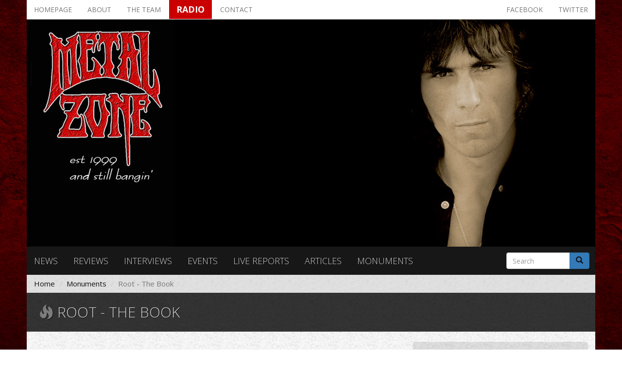

--- FILE ---
content_type: text/html; charset=utf-8
request_url: https://www.metalzone.gr/monuments/root-book
body_size: 11573
content:
<!DOCTYPE html>
<html lang="en" dir="ltr" prefix="og: http://ogp.me/ns# content: http://purl.org/rss/1.0/modules/content/ dc: http://purl.org/dc/terms/ foaf: http://xmlns.com/foaf/0.1/ rdfs: http://www.w3.org/2000/01/rdf-schema# sioc: http://rdfs.org/sioc/ns# sioct: http://rdfs.org/sioc/types# skos: http://www.w3.org/2004/02/skos/core# xsd: http://www.w3.org/2001/XMLSchema#">
<head>
  <link rel="profile" href="http://www.w3.org/1999/xhtml/vocab" />
  <meta name="viewport" content="width=device-width, initial-scale=1.0">
  <meta http-equiv="Content-Type" content="text/html; charset=utf-8" />
<meta name="description" content="Όταν μιλάμε για 65-70άρηδες, ενεργούς στη metal σκηνή, το μυαλό μας πάει σε συγκροτήματα όπως οι Black Sabbath ,Judas Priest, Saxon, ίσως και κάποιες μπάντες του N.WO.B.H.M. που έχουν επιβιώσει. Αν όμως αναρωτηθούμε για αντίστοιχούς που υπηρετούν το ακραίο metal, δύσκολα θα σκεφτούμε κάποιον. Και όμως υπάρχει και είναι από την Τσεχία. Είναι 67 ετών, λέγεται Big Boss (Jiri" />
<meta name="generator" content="Drupal 7 (https://www.drupal.org)" />
<link rel="canonical" href="https://www.metalzone.gr/monuments/root-book" />
<link rel="shortlink" href="https://www.metalzone.gr/node/8763" />
<meta property="og:site_name" content="Metalzone" />
<meta property="og:type" content="article" />
<meta property="og:url" content="https://www.metalzone.gr/monuments/root-book" />
<meta property="og:title" content="Root-The Book" />
<meta property="og:description" content="Όταν μιλάμε για 65-70άρηδες, ενεργούς στη metal σκηνή, το μυαλό μας πάει σε συγκροτήματα όπως οι Black Sabbath ,Judas Priest, Saxon, ίσως και κάποιες μπάντες του N.WO.B.H.M. που έχουν επιβιώσει. Αν όμως αναρωτηθούμε για αντίστοιχούς που υπηρετούν το ακραίο metal, δύσκολα θα σκεφτούμε κάποιον. Και όμως υπάρχει και είναι από την Τσεχία. Είναι 67 ετών, λέγεται Big Boss (Jiri Valter), έχει ιδρύσει την εκκλησία του Σατανά στην Τσεχία και έχει μια εξαιρετική μπάντα τους Root. Αν και στιχουργικά μιλάμε για Black Metal μπάντα, ηχητικά θύμιζαν πιο heavy καταστάσεις και μάλιστα με καθαρά φωνητικά." />
<meta property="og:updated_time" content="2019-05-27T21:05:19+03:00" />
<meta property="og:image" content="https://www.youtube.com/watch?v=6is_4qFhR0Y" />
<meta property="og:image" content="https://www.metalzone.gr/sites/default/files/social_media/3083.jpg" />
<meta property="article:published_time" content="2019-05-27T21:05:19+03:00" />
<meta property="article:modified_time" content="2019-05-27T21:05:19+03:00" />
  <title>Root-The Book | Metalzone</title>
  <style>
@import url("https://www.metalzone.gr/modules/system/system.base.css?r32u6c");
</style>
<style>
@import url("https://www.metalzone.gr/sites/all/modules/date/date_api/date.css?r32u6c");
@import url("https://www.metalzone.gr/sites/all/modules/date/date_popup/themes/datepicker.1.7.css?r32u6c");
@import url("https://www.metalzone.gr/modules/field/theme/field.css?r32u6c");
@import url("https://www.metalzone.gr/modules/node/node.css?r32u6c");
@import url("https://www.metalzone.gr/sites/all/modules/simpleads/simpleads.css?r32u6c");
@import url("https://www.metalzone.gr/sites/all/modules/views/css/views.css?r32u6c");
@import url("https://www.metalzone.gr/sites/all/modules/ckeditor/css/ckeditor.css?r32u6c");
</style>
<style>
@import url("https://www.metalzone.gr/sites/all/modules/ctools/css/ctools.css?r32u6c");
@import url("https://www.metalzone.gr/sites/all/modules/lightbox2/css/lightbox.css?r32u6c");
@import url("https://www.metalzone.gr/sites/all/modules/panels/css/panels.css?r32u6c");
@import url("https://www.metalzone.gr/sites/all/modules/panels_bootstrap_layout_builder/plugins/layouts/bootstrap/bootstrap.css?r32u6c");
@import url("https://www.metalzone.gr/sites/all/modules/panels/plugins/layouts/threecol_33_34_33/threecol_33_34_33.css?r32u6c");
</style>
<link type="text/css" rel="stylesheet" href="https://fonts.googleapis.com/css?family=Open+Sans:300,300i,400,400i,600,600i,700,700i,800,800i&amp;amp;subset=greek,greek-ext,latin-ext" media="all" />
<link type="text/css" rel="stylesheet" href="https://cdn.jsdelivr.net/npm/bootstrap@3.3.5/dist/css/bootstrap.css" media="all" />
<link type="text/css" rel="stylesheet" href="https://cdn.jsdelivr.net/npm/@unicorn-fail/drupal-bootstrap-styles@0.0.2/dist/3.3.1/7.x-3.x/drupal-bootstrap.css" media="all" />
<style>
@import url("https://www.metalzone.gr/sites/all/themes/metalzone/css/style.css?r32u6c");
</style>
<style>
@import url("https://www.metalzone.gr/sites/all/themes/metalzone/font-awesome/css/font-awesome.min.css?r32u6c");
</style>
  <!-- HTML5 element support for IE6-8 -->
  <!--[if lt IE 9]>
    <script src="https://cdn.jsdelivr.net/html5shiv/3.7.3/html5shiv-printshiv.min.js"></script>
  <![endif]-->
  <script src="https://www.metalzone.gr/sites/all/modules/jquery_update/replace/jquery/1.9/jquery.js?v=1.9.1"></script>
<script src="https://www.metalzone.gr/misc/jquery-extend-3.4.0.js?v=1.9.1"></script>
<script src="https://www.metalzone.gr/misc/jquery-html-prefilter-3.5.0-backport.js?v=1.9.1"></script>
<script src="https://www.metalzone.gr/misc/jquery.once.js?v=1.2"></script>
<script src="https://www.metalzone.gr/misc/drupal.js?r32u6c"></script>
<script src="https://cdn.jsdelivr.net/npm/bootstrap@3.3.5/dist/js/bootstrap.js"></script>
<script src="https://www.metalzone.gr/sites/all/modules/simpleads/simpleads.js?r32u6c"></script>
<script src="https://www.metalzone.gr/sites/all/modules/lightbox2/js/lightbox.js?r32u6c"></script>
<script src="https://www.metalzone.gr/sites/all/themes/metalzone/js/custom.js?r32u6c"></script>
<script>jQuery.extend(Drupal.settings, {"basePath":"\/","pathPrefix":"","ajaxPageState":{"theme":"metalzone","theme_token":"3b1jmzY2fr4QN35TNdLAcAMmm6BW8B4wGart3PIN9Y8","js":{"sites\/all\/themes\/bootstrap\/js\/bootstrap.js":1,"sites\/all\/modules\/jquery_update\/replace\/jquery\/1.9\/jquery.js":1,"misc\/jquery-extend-3.4.0.js":1,"misc\/jquery-html-prefilter-3.5.0-backport.js":1,"misc\/jquery.once.js":1,"misc\/drupal.js":1,"https:\/\/cdn.jsdelivr.net\/npm\/bootstrap@3.3.5\/dist\/js\/bootstrap.js":1,"sites\/all\/modules\/simpleads\/simpleads.js":1,"sites\/all\/modules\/lightbox2\/js\/lightbox.js":1,"sites\/all\/themes\/metalzone\/js\/custom.js":1},"css":{"modules\/system\/system.base.css":1,"sites\/all\/modules\/date\/date_api\/date.css":1,"sites\/all\/modules\/date\/date_popup\/themes\/datepicker.1.7.css":1,"modules\/field\/theme\/field.css":1,"modules\/node\/node.css":1,"sites\/all\/modules\/simpleads\/simpleads.css":1,"sites\/all\/modules\/views\/css\/views.css":1,"sites\/all\/modules\/ckeditor\/css\/ckeditor.css":1,"sites\/all\/modules\/ctools\/css\/ctools.css":1,"sites\/all\/modules\/lightbox2\/css\/lightbox.css":1,"sites\/all\/modules\/panels\/css\/panels.css":1,"sites\/all\/modules\/panels_bootstrap_layout_builder\/plugins\/layouts\/bootstrap\/bootstrap.css":1,"sites\/all\/modules\/panels\/plugins\/layouts\/threecol_33_34_33\/threecol_33_34_33.css":1,"https:\/\/fonts.googleapis.com\/css?family=Open+Sans:300,300i,400,400i,600,600i,700,700i,800,800i\u0026amp;subset=greek,greek-ext,latin-ext":1,"https:\/\/cdn.jsdelivr.net\/npm\/bootstrap@3.3.5\/dist\/css\/bootstrap.css":1,"https:\/\/cdn.jsdelivr.net\/npm\/@unicorn-fail\/drupal-bootstrap-styles@0.0.2\/dist\/3.3.1\/7.x-3.x\/drupal-bootstrap.css":1,"sites\/all\/themes\/metalzone\/css\/style.css":1,"sites\/all\/themes\/metalzone\/font-awesome\/css\/font-awesome.min.css":1}},"lightbox2":{"rtl":0,"file_path":"\/(\\w\\w\/)public:\/","default_image":"\/sites\/all\/modules\/lightbox2\/images\/brokenimage.jpg","border_size":10,"font_color":"000","box_color":"fff","top_position":"","overlay_opacity":"0.8","overlay_color":"000","disable_close_click":true,"resize_sequence":0,"resize_speed":400,"fade_in_speed":400,"slide_down_speed":600,"use_alt_layout":false,"disable_resize":false,"disable_zoom":false,"force_show_nav":false,"show_caption":true,"loop_items":false,"node_link_text":"View Image Details","node_link_target":false,"image_count":"Image !current of !total","video_count":"Video !current of !total","page_count":"Page !current of !total","lite_press_x_close":"press \u003Ca href=\u0022#\u0022 onclick=\u0022hideLightbox(); return FALSE;\u0022\u003E\u003Ckbd\u003Ex\u003C\/kbd\u003E\u003C\/a\u003E to close","download_link_text":"","enable_login":false,"enable_contact":false,"keys_close":"c x 27","keys_previous":"p 37","keys_next":"n 39","keys_zoom":"z","keys_play_pause":"32","display_image_size":"original","image_node_sizes":"()","trigger_lightbox_classes":"","trigger_lightbox_group_classes":"","trigger_slideshow_classes":"","trigger_lightframe_classes":"","trigger_lightframe_group_classes":"","custom_class_handler":0,"custom_trigger_classes":"","disable_for_gallery_lists":true,"disable_for_acidfree_gallery_lists":true,"enable_acidfree_videos":true,"slideshow_interval":5000,"slideshow_automatic_start":true,"slideshow_automatic_exit":true,"show_play_pause":true,"pause_on_next_click":false,"pause_on_previous_click":true,"loop_slides":false,"iframe_width":600,"iframe_height":400,"iframe_border":1,"enable_video":false,"useragent":"Mozilla\/5.0 (Macintosh; Intel Mac OS X 10_15_7) AppleWebKit\/537.36 (KHTML, like Gecko) Chrome\/131.0.0.0 Safari\/537.36; ClaudeBot\/1.0; +claudebot@anthropic.com)"},"simpleads":{"url":{"ckeditor":"\/simpleads\/dashboard\/ckeditor"},"modulepath":"sites\/all\/modules\/simpleads"},"urlIsAjaxTrusted":{"\/monuments\/root-book":true},"bootstrap":{"anchorsFix":"0","anchorsSmoothScrolling":"0","formHasError":1,"popoverEnabled":1,"popoverOptions":{"animation":1,"html":0,"placement":"right","selector":"","trigger":"click","triggerAutoclose":1,"title":"","content":"","delay":0,"container":"body"},"tooltipEnabled":1,"tooltipOptions":{"animation":1,"html":0,"placement":"auto left","selector":"","trigger":"hover focus","delay":0,"container":"body"}}});</script>
</head>
<body class="navbar-is-fixed-top html not-front not-logged-in no-sidebars page-node page-node- page-node-8763 node-type-article">
  <div id="skip-link">
    <a href="#main-content" class="element-invisible element-focusable">Skip to main content</a>
  </div>
    <div id="drupal_messages">
  </div>

<header id="navbar" role="banner" class="navbar navbar-fixed-top navbar-inverse navbar-fixed-top">
  <div class="container">
    <div class="navbar-header">
              <a class="logo navbar-btn pull-left" href="/" title="Home">
          <img src="https://www.metalzone.gr/sites/default/files/logosmall.jpg" alt="Home" />
        </a>
      
      
              <button type="button" class="navbar-toggle" data-toggle="collapse" data-target=".navbar-collapse">
          <span class="sr-only">Toggle navigation</span>
          <span class="icon-bar"></span>
          <span class="icon-bar"></span>
          <span class="icon-bar"></span>
        </button>
          </div>

          <div class="navbar-collapse collapse">
        <nav role="navigation">
                      <ul class="menu nav navbar-nav"><li class="first leaf"><a href="/">Homepage</a></li>
<li class="leaf"><a href="/about">About</a></li>
<li class="leaf"><a href="/the-team">The team</a></li>
<li class="leaf"><a href="/radio" target="_blank">Radio</a></li>
<li class="leaf"><a href="/contact">Contact</a></li>
<li class="leaf"><a href="http://twitter.com/metalzonegr" target="_blank">Twitter</a></li>
<li class="leaf"><a href="https://www.facebook.com/metalzonegr" target="_blank">Facebook</a></li>
<li class="leaf"><a href="/news">News</a></li>
<li class="leaf"><a href="/reviews">Reviews</a></li>
<li class="leaf"><a href="/interviews">Interviews</a></li>
<li class="leaf"><a href="/events">Events</a></li>
<li class="leaf"><a href="/live-reports">Live reports</a></li>
<li class="leaf"><a href="/articles">Articles</a></li>
<li class="last leaf"><a href="/monuments">Monuments</a></li>
</ul>                                      </nav>
      </div>
      </div>
  
  <!-- Google tag (gtag.js) -->
<script async src="https://www.googletagmanager.com/gtag/js?id=G-2KKWPSRSK5"></script>
<script>
  window.dataLayer = window.dataLayer || [];
  function gtag(){dataLayer.push(arguments);}
  gtag('js', new Date());

  gtag('config', 'G-2KKWPSRSK5');
</script>
</header>

  <script>
    jQuery(document).scroll(function () {
      //stick nav to top of page
      var scroll_top = jQuery(this).scrollTop();

      var header_height = jQuery('#page-header').height();

      if (scroll_top >= header_height) {
        jQuery('#sticky_menu').show();
      } else {
        jQuery('#sticky_menu').hide();
      }
    });
  </script>

  <nav id="sticky_menu" class="navbar navbar-default navbar-fixed-top">
    <div class="container">
              <div class="navbar-header pull-left">
          <a class="navbar-brand" href="/" title="Home">
            <img src="https://www.metalzone.gr/sites/default/files/logosmall.jpg" alt="Home" class="img-responsive" />
          </a>
        </div>
      
        <div class="region region-sticky-header">
    <section id="block-system-main-menu" class="block block-system block-menu clearfix">

      
  <ul class="menu nav"><li class="first leaf"><a href="/">Homepage</a></li>
<li class="leaf"><a href="/about">About</a></li>
<li class="leaf"><a href="/the-team">The team</a></li>
<li class="leaf"><a href="/radio" target="_blank">Radio</a></li>
<li class="leaf"><a href="/contact">Contact</a></li>
<li class="leaf"><a href="http://twitter.com/metalzonegr" target="_blank">Twitter</a></li>
<li class="leaf"><a href="https://www.facebook.com/metalzonegr" target="_blank">Facebook</a></li>
<li class="leaf"><a href="/news">News</a></li>
<li class="leaf"><a href="/reviews">Reviews</a></li>
<li class="leaf"><a href="/interviews">Interviews</a></li>
<li class="leaf"><a href="/events">Events</a></li>
<li class="leaf"><a href="/live-reports">Live reports</a></li>
<li class="leaf"><a href="/articles">Articles</a></li>
<li class="last leaf"><a href="/monuments">Monuments</a></li>
</ul>
</section>
  </div>
    </div>
  </nav>

<div class="main-container container">

  <header role="banner" id="page-header" class="row">
    
      <div class="region region-header">
    <section id="block-menu-menu-top-menu" class="block block-menu col-xs-12 clearfix">

      
  <ul class="nav nav-pills"><li class="first leaf"><a href="/" title="">Homepage</a></li>
<li class="leaf"><a href="/about">About</a></li>
<li class="leaf"><a href="/the-team">The team</a></li>
<li class="leaf"><a href="/radio" target="_blank">Radio</a></li>
<li class="leaf"><a href="/contact">Contact</a></li>
<li class="leaf pull-right"><a href="http://twitter.com/metalzonegr" target="_blank">Twitter</a></li>
<li class="last leaf pull-right"><a href="https://www.facebook.com/metalzonegr" target="_blank">Facebook</a></li>
</ul>
</section>
<section id="block-views-header-image-block" class="block block-views clearfix">

      
  <div class="view view-header-image view-id-header_image view-display-id-block view-dom-id-acc306e95b9d3e10a8e6428a0d3373ec">
        
  
  
      <div class="view-content">
        <div class="views-row views-row-1 views-row-odd views-row-first views-row-last">
      
  <div class="views-field views-field-field-header-image">        <div class="field-content"><img typeof="foaf:Image" class="img-thumbnail img-responsive" src="https://www.metalzone.gr/sites/default/files/header_image/powelld.jpg" width="1170" height="468" alt="" /></div>  </div>  </div>
    </div>
  
  
  
  
  
  
</div>
</section>
<section id="block-menu-menu-sections-menu" class="block block-menu col-xs-12 col-md-10 clearfix">

      
  <ul class="nav nav-pills"><li class="first leaf"><a href="/news">News</a></li>
<li class="leaf"><a href="/reviews">Reviews</a></li>
<li class="leaf"><a href="/interviews">Interviews</a></li>
<li class="leaf"><a href="/events">Events</a></li>
<li class="leaf"><a href="/live-reports">Live reports</a></li>
<li class="leaf"><a href="/articles">Articles</a></li>
<li class="last leaf"><a href="/monuments">Monuments</a></li>
</ul>
</section>
<section id="block-search-form" class="block block-search col-xs-12 col-md-2 clearfix">

      
  <form class="form-search content-search" action="/monuments/root-book" method="post" id="search-block-form" accept-charset="UTF-8"><div><div>
      <h2 class="element-invisible">Search form</h2>
    <div class="input-group"><input title="Enter the terms you wish to search for." placeholder="Search" class="form-control form-text" type="text" id="edit-search-block-form--2" name="search_block_form" value="" size="15" maxlength="128" /><span class="input-group-btn"><button type="submit" class="btn btn-primary"><span class="icon glyphicon glyphicon-search" aria-hidden="true"></span>
</button></span></div><div class="form-actions form-wrapper form-group" id="edit-actions"><button class="element-invisible btn btn-primary form-submit" type="submit" id="edit-submit" name="op" value="Search">Search</button>
</div><input type="hidden" name="form_build_id" value="form-NM8wGJBpNTdEc1XRV_2NcTOZj6xSkmiY2W8aiidMKi4" />
<input type="hidden" name="form_id" value="search_block_form" />
</div>
</div></form>
</section>
  </div>
  </header> <!-- /#page-header -->

  <div class="row">
    <a id="main-content"></a>
    <ol class="breadcrumb"><li><a href="/">Home</a></li>
<li><a href="/monuments">Monuments</a></li>
<li class="active">Root - The Book</li>
</ol>              <h1 class="page-header">
        <span class="glyphicon glyphicon-fire" aria-hidden="true"></span>
        Root - The Book      </h1>
        
    
    <section class="col-sm-12">
                                              <div class="region region-content">
    <section id="block-system-main" class="block block-system clearfix">

      
  <div class="panel-bootstrap panels-bootstrap-metalzone_articles_bootstrap_layout">
<div  id="panel-bootstrap-row-1"  class="row panels-bootstrap-row panels-bootstrap-row-metalzone_articles_bootstrap_layout-1 row-inside-first row-inside-last clearfix inside">
<section  id="panel-bootstrap-column-2"  class="column panels-bootstrap-column col-md-8 panels-bootstrap-column-metalzone_articles_bootstrap_layout-2 column-inside-first inside">
<div  id="panel-bootstrap-region-main_left_region"  class="region-main-left panels-bootstrap-region-metalzone_articles_bootstrap_layout-main_left_region">
<div class="panel-pane pane-entity-field pane-node-field-media"  >
  
      
  
  <div class="pane-content">
    <div class="field field-name-field-media field-type-file field-label-hidden"><div class="field-items"><div class="field-item even"><div id="file-13458" class="file file-media file-video-youtube">

        <h2 class="element-invisible"><a href="/files/root-book-2-mystical-words-wise">Root - The Book - 2 - The Mystical Words of the Wise</a></h2>
    
  
  <div class="content">
    <div class="media-youtube-video media-youtube-1">
  <iframe class="media-youtube-player" width="750" height="422" title="Root - The Book - 2 - The Mystical Words of the Wise" src="https://www.youtube.com/embed/6is_4qFhR0Y?wmode=opaque&controls=" name="Root - The Book - 2 - The Mystical Words of the Wise" frameborder="0" allowfullscreen>Video of Root - The Book - 2 - The Mystical Words of the Wise</iframe>
</div>
  </div>

  
</div>
</div></div></div>  </div>

  
  </div>
<div class="panel-separator"></div><div class="panel-pane pane-node-title"  >
  
      
  
  <div class="pane-content">
    <h2 class="no-negative-left-margin">Root-The Book</h2>
  </div>

  
  </div>
<div class="panel-separator"></div><div class="panel-pane pane-entity-field pane-node-body margin-vertical-10"  >
  
      
  
  <div class="pane-content">
    <div class="field field-name-body field-type-text-with-summary field-label-hidden"><div class="field-items"><div class="field-item even" property="content:encoded"><p>Όταν μιλάμε για 65-70άρηδες, ενεργούς στη metal σκηνή, το μυαλό μας πάει σε συγκροτήματα όπως οι Black Sabbath ,Judas Priest, Saxon, ίσως και κάποιες μπάντες του N.WO.B.H.M. που έχουν επιβιώσει. Αν  όμως  αναρωτηθούμε για αντίστοιχούς που υπηρετούν το ακραίο metal, δύσκολα θα σκεφτούμε κάποιον. Και όμως υπάρχει και είναι από την Τσεχία. Είναι 67 ετών, λέγεται Big Boss (Jiri Valter), έχει ιδρύσει την εκκλησία του Σατανά στην Τσεχία και έχει μια εξαιρετική μπάντα τους Root.  Αν και στιχουργικά μιλάμε για Black Metal μπάντα, ηχητικά θύμιζαν πιο heavy καταστάσεις και μάλιστα με καθαρά φωνητικά. Η μπάντα υπάρχει από το 1987 (30+ χρόνια), έχει πάνω από δέκα ολοκληρωμένους δίσκους και αμέτρητα άλλα καλούδια ενώ το 2016 κυκλοφόρησαν τον τελευταίο τους δίσκο που για ακόμα μια φορά ήταν θαυμάσιος και ο καλύτερος για πάρα πολλά χρόνια. Εννοείται  ότι έχει κυκλοφορήσει στα 90ς είναι τουλάχιστον ενδιαφέρον και πρέπει να ακουστεί από τους πάντες, είτε τους ακραίους, είτε όχι, πιστεύω θα αρέσει σε πολλούς.</p>
<p>Μη ξέροντας ποιο να πρωτοδιαλέξω, επιλέγω το ‘’The Book’’ του 1999, τον πρώτο τους δίσκο που ήρθα σε επαφή. Τότε δεν ήξερα τι να περιμένω, δεν γνώριζα την μπάντα. Ανάγλυφο χαρτί, διαβολικό εξώφυλλο, κόκκινες σαν κόλαση σελίδες και μια σκοτεινή αφήγηση με πείθουν ότι πρόκειται να ακούσω black metal. Γελάστηκα. Τα riffs δεν ξύνουν, υπάρχουν ρυθμοί και τα φωνητικά είναι καθαρά, σχεδόν επικά, σίγουρα με ένα τόνο διαστροφής. Θυμίζουν κάπως τους Hollenthon, και οι ομοιότητες δεν περιορίζονται μόνο στα φωνητικά αλλά και στις ενορχηστρώσεις και τα avant garde χαρακτηριστικά τους. Βέβαια οι Root είναι σαφώς μια πιο σκοτεινή έκδοση τους και τα πράγματα που πραγματεύονται δεν είναι για χαρούμενες στιγμές και καταστάσεις. Οι κιθάρες του ‘’Blackie’’ που ήταν ακόμα στην μπάντα είναι αιχμηρές , ειδικά στις συνθέσεις που συμμετέχει και στο γράψιμο μαζί με τον Γέροντα Big Boss. Υπάρχει όμως και η άλλη πλευρά του νομίσματος, αυτή με τραγούδια σαν το ‘’The Mystical Words Of The Wise’’. Εδώ θυμίζουν Therion μεσαίας περιόδου.  Μελωδικότατες κιθάρες, πομπώδη φωνητικά, συνθεσάιζερ, χαμηλές ταχύτητες, μυσταγωγία στο απόκρυφο. Κάθε τραγούδι έχει ξεχωριστή ύπαρξη και χαρακτήρα  και λειτουργεί αυτόνομα. Διάφορα όργανα όπως οκαρίνα, πιάνο και βιολοντσέλο κάνουν την εμφάνιση τους και προσθέτουν την δική τους ομορφιά και ατμόσφαιρα. Η αλήθεια είναι ότι τα φωνητικά είναι κάπως περίεργα, βαρύτονα στο μεγαλύτερο ποσοστό τους, love or hate κατάσταση αλλά εκεί βρίσκεται και η μαγεία της μουσικής τους, Ακούγονται σκοτεινά, αποκρυφιστικά, αβυσσαλέα χωρίς να ουρλιάζει ή να τσιρίζει.</p>
<p>Οι χώρες που δεν βγάζουν με το κιλό heavy metal, έχουν συνήθως και τις πιο ιδιαίτερες μπάντες. Οι Root δεν είναι η πιο ακραία, δεν είναι η πιο τεχνική, η πιο μελωδική ή επικίνδυνη μπάντα. Είναι μια σκοτεινή μπάντα που συνδυάζει το μαύρο των στίχων και του backround, προσθέτει heavy metal μελωδίες, χωράει παραδοσιακά όργανα, τραγουδά, απαγγέλει, υπνωτίζει, εξιστορεί.  Η μουσική τους είναι πολυεπίπεδη και απλοική ταυτόχρονα. Το πρώτο μέρος της διλογίας ‘’Corabeu’’ έρχεται σαν επιχείρημα των παραπάνω αναφορών. Οι Root είχαν και σκληρότερες στιγμές στο παρελθόν τους (ακούστε το ‘’The Birth’’ ή το ‘’Remember Me’’  όσοι αναπολείτε τα παλιότερα τους) αλλά στο ‘’The Book’’ νομίζω πειραματίστηκαν όσο κανένα άλλο δίσκο και παρόλα το βαθμό επικινδυνότητας τα κατάφεραν και με το παραπάνω. Η τέλεια μεταμφίεση του πιο Κακού σε κάτι πιο ασφαλές. Ακούστε το ‘’Lykorian’’ με τους φανταστικούς στίχους και αφεθείτε στο γλυκό βιολονσέλο όσο το σκοτάδι έρπεται κάτω από το δέρμα ψάχνοντας το δρόμο για την ψυχή.  Ολοκληρωμένες, βολιδοσκοπικές  συνθέσεις που δεν ξεχνούν την ροκ ύπαρξη τους και γι αυτό ακούγεται πληθώρα riffs και σόλος. Για οπαδούς των Master’s Hammer και αντίστοιχων συναφή.</p>
</div></div></div>  </div>

  
  </div>
  </div>
  </section>
<aside  id="panel-bootstrap-column-3"  class="column panels-bootstrap-column col-md-4 panels-bootstrap-column-metalzone_articles_bootstrap_layout-3 column-inside-last inside">
<div  id="panel-bootstrap-region-main_right_region"  class="region-main-right article-info panels-bootstrap-region-metalzone_articles_bootstrap_layout-main_right_region">
<div class="panel-pane pane-entity-field pane-node-field-cover margin-vertical-10"  >
  
      
  
  <div class="pane-content">
    <div class="field field-name-field-cover field-type-image field-label-hidden"><div class="field-items"><div class="field-item even"><img typeof="foaf:Image" class="img-thumbnail img-responsive" src="https://www.metalzone.gr/sites/default/files/styles/metalzone_760_760/public/articles/covers/3083.jpg?itok=h3yhRE03" width="500" height="500" alt="" /></div></div></div>  </div>

  
  </div>
<div class="panel-separator"></div><div class="panel-pane pane-entity-field pane-node-field-rating margin-vertical-10"  >
  
      
  
  <div class="pane-content">
    <div class="field field-name-field-rating field-type-number-integer field-label-hidden"><div class="field-items"><div class="field-item even"><span data-toggle="tooltip" data-placement="left" title="Review rating"><span class="fa fa-thumbs-up" aria-hidden="true"></span> 85%</span></div></div></div>  </div>

  
  </div>
<div class="panel-separator"></div><div class="panel-pane pane-entity-field pane-node-field-label"  >
  
      
  
  <div class="pane-content">
    <div class="field field-name-field-label field-type-taxonomy-term-reference field-label-hidden"><div class="field-items"><div class="field-item even"><span data-toggle="tooltip" data-placement="left" title="Label"><span class="fa fa-music" aria-hidden="true"></span> Redblack Productions</span></div></div></div>  </div>

  
  </div>
<div class="panel-separator"></div><div class="panel-pane pane-entity-field pane-node-field-release-date margin-vertical-10"  >
  
      
  
  <div class="pane-content">
    <div class="field field-name-field-release-date field-type-datetime field-label-hidden"><div class="field-items"><div class="field-item even"><span data-toggle="tooltip" data-placement="left" title="Release date"><span class="fa fa-calendar" aria-hidden="true"></span> <span class="date-display-single" property="dc:date" datatype="xsd:dateTime" content="1999-06-24T00:00:00+03:00">June 24, 1999</span></span></div></div></div>  </div>

  
  </div>
<div class="panel-separator"></div><div class="panel-pane pane-entity-field pane-node-field-tracks margin-vertical-10"  >
  
      
  
  <div class="pane-content">
    <div class="field field-name-field-tracks field-type-text field-label-above clearfix">
      <div class="field-label">Tracks:</div>
    <ol id="album_tracks" class="field-items">
          <li class="field-item even">The Book	</li>
          <li class="field-item odd">The Mystical Words of the Wise	</li>
          <li class="field-item even">The Curse - Durron	</li>
          <li class="field-item odd">Why?	</li>
          <li class="field-item even">Corabeu - Part One	</li>
          <li class="field-item odd">Corabeu - Part Two	</li>
          <li class="field-item even">The Birth	</li>
          <li class="field-item odd">Lykorian	</li>
          <li class="field-item even">The Message of the Time	</li>
          <li class="field-item odd">Remember Me!	</li>
          <li class="field-item even">Darkoutro - ...Toccata - prestissimo molto	</li>
      </ol>
</div>  </div>

  
  </div>
<div class="panel-separator"></div><div class="panel-pane pane-entity-field pane-user-field-real-name margin-vertical-10"  >
  
      
  
  <div class="pane-content">
    <div class="field field-name-field-real-name field-type-text field-label-hidden"><div class="field-items"><div class="field-item even"><span data-toggle="tooltip" data-placement="left" title="Author name"><span class="fa fa-user-circle" aria-hidden="true"></span> Dimitris Tsaousidis</span></div></div></div>  </div>

  
  </div>
<div class="panel-separator"></div><div class="panel-pane pane-entity-field pane-node-field-date margin-vertical-10"  >
  
      
  
  <div class="pane-content">
    <div class="field field-name-field-date field-type-datetime field-label-hidden"><div class="field-items"><div class="field-item even"><span data-toggle="tooltip" data-placement="left" title="Publish date"><span class="fa fa-clock-o" aria-hidden="true"></span> <span class="date-display-single" property="dc:date" datatype="xsd:dateTime" content="2019-05-27T21:00:00+03:00">May 27, 2019</span></span></div></div></div>  </div>

  
  </div>
<div class="panel-separator"></div><div class="panel-pane pane-entity-field pane-node-field-tags margin-vertical-10"  >
  
      
  
  <div class="pane-content">
    <div class="field field-name-field-tags field-type-taxonomy-term-reference field-label-hidden clearfix" data-toggle="tooltip" data-placement="left" title="" data-original-title="Related tags">
  <span class="fa fa-tags" aria-hidden="true"></span>  
    <ul id="article_tags" class="field-items">
          <li class="field-item even" rel="dc:subject"><a href="/tags/root" typeof="skos:Concept" property="rdfs:label skos:prefLabel" datatype="">Root</a></li>
          <li class="field-item odd" rel="dc:subject"><a href="/tags/book-0" typeof="skos:Concept" property="rdfs:label skos:prefLabel" datatype="">the book</a></li>
          <li class="field-item even" rel="dc:subject"><a href="/tags/redblack-productions" typeof="skos:Concept" property="rdfs:label skos:prefLabel" datatype="">Redblack Productions</a></li>
          <li class="field-item odd" rel="dc:subject"><a href="/tags/czech-republic" typeof="skos:Concept" property="rdfs:label skos:prefLabel" datatype="">Czech Republic</a></li>
          <li class="field-item even" rel="dc:subject"><a href="/tags/monument" typeof="skos:Concept" property="rdfs:label skos:prefLabel" datatype="">monument</a></li>
          <li class="field-item odd" rel="dc:subject"><a href="/tags/1999" typeof="skos:Concept" property="rdfs:label skos:prefLabel" datatype="">1999</a></li>
          <li class="field-item even" rel="dc:subject"><a href="/tags/heavyblack-metal-masters-hammer" typeof="skos:Concept" property="rdfs:label skos:prefLabel" datatype="">heavy/black metal master&#039;s hammer</a></li>
      </ul>
</div>  </div>

  
  </div>
  </div>
<div  id="panel-bootstrap-region-main_right_region_bottom"  class="region-main-right panels-bootstrap-region-metalzone_articles_bootstrap_layout-main_right_region_bottom">
<div class="panel-pane pane-block pane-views-global-blocks-related-articles"  >
  
        <h2 class="pane-title">
      Related articles    </h2>
    
  
  <div class="pane-content">
    <div class="view view-global-blocks view-id-global_blocks view-display-id-related_articles row view-dom-id-b0121b806ededea0c447f87867089183">
        
  
  
      <div class="view-content">
        <div class="views-row views-row-1 views-row-odd views-row-first views-row-last col-xs-6 col-md-12 margin-vertical-10">
    

<div class="row gutter-14">
  <div class="col-sm-12 col-md-4">
    <div class="field-content"><a href="/articles/%CE%BF%CE%B4%CE%B7%CE%B3%CE%BF%CF%83-%CE%B1%CE%BD%CE%B1%CE%B6%CE%B7%CF%84%CE%B7%CF%83%CE%B7%CF%83-%CF%83%CE%B5-%CE%BC%CE%B5%CF%84%CE%B1%CE%BB%CE%BB%CE%B9%CE%BA%CE%B5%CF%83-%CE%BA%CE%BF%CF%81%CF%85%CF%86%CE%B5%CF%83-%CE%BA%CE%B1%CE%B9-%CF%87%CE%B1%CF%81%CE%B1%CE%B4%CF%81%CE%B5%CF%83" title="ΟΔΗΓΟΣ ΑΝΑΖΗΤΗΣΗΣ ΣΕ ΜΕΤΑΛΛΙΚΕΣ ΚΟΡΥΦΕΣ ΚΑΙ ΧΑΡΑΔΡΕΣ"><img class="img-thumbnail img-responsive" typeof="foaf:Image" src="https://www.metalzone.gr/sites/default/files/styles/metalzone_360_360/public/media-youtube/-X3d8ARmVIM.jpg?itok=WKoksNkL" alt="ΟΔΗΓΟΣ ΑΝΑΖΗΤΗΣΗΣ ΣΕ ΜΕΤΑΛΛΙΚΕΣ ΚΟΡΥΦΕΣ ΚΑΙ ΧΑΡΑΔΡΕΣ" title="ΟΔΗΓΟΣ ΑΝΑΖΗΤΗΣΗΣ ΣΕ ΜΕΤΑΛΛΙΚΕΣ ΚΟΡΥΦΕΣ ΚΑΙ ΧΑΡΑΔΡΕΣ" /></a></div>  </div>

  <div class="col-sm-12 col-md-8 margin-top-10">
    <h3 class="field-content"><a href="/articles/%CE%BF%CE%B4%CE%B7%CE%B3%CE%BF%CF%83-%CE%B1%CE%BD%CE%B1%CE%B6%CE%B7%CF%84%CE%B7%CF%83%CE%B7%CF%83-%CF%83%CE%B5-%CE%BC%CE%B5%CF%84%CE%B1%CE%BB%CE%BB%CE%B9%CE%BA%CE%B5%CF%83-%CE%BA%CE%BF%CF%81%CF%85%CF%86%CE%B5%CF%83-%CE%BA%CE%B1%CE%B9-%CF%87%CE%B1%CF%81%CE%B1%CE%B4%CF%81%CE%B5%CF%83">ΟΔΗΓΟΣ ΑΝΑΖΗΤΗΣΗΣ ΣΕ ΜΕΤΑΛΛΙΚΕΣ ΚΟΡΥΦΕΣ ΚΑΙ ΧΑΡΑΔΡΕΣ</a></h3>
    <div class="margin-vertical-10">
      <i class="fa fa-clock-o" aria-hidden="true"></i>
      <span class="field-content"><span class="date-display-single" property="dc:date" datatype="xsd:dateTime" content="2018-06-25T00:45:00+03:00">June 25, 2018</span></span>    </div>

      </div>
</div>
  </div>
    </div>
  
  
  
  
  
  
</div>  </div>

  
  </div>
<div class="panel-separator"></div><div class="panel-pane pane-block pane-views-global-blocks-now-being-read"  >
  
        <h2 class="pane-title">
      Now being read    </h2>
    
  
  <div class="pane-content">
    <div class="view view-global-blocks view-id-global_blocks view-display-id-now_being_read row view-dom-id-51fec4292f46f9d16f11a1d30359b453">
        
  
  
      <div class="view-content">
        <div class="views-row views-row-1 views-row-odd views-row-first col-xs-6 col-md-12 margin-vertical-10">
    

<div class="row gutter-14">
  <div class="col-sm-12 col-md-4">
    <div class="field-content"><a href="/monuments/mithotyn-king-distant-forest"><img typeof="foaf:Image" class="img-thumbnail img-responsive" src="https://www.metalzone.gr/sites/default/files/styles/metalzone_360_360_square/public/articles/covers/1336.jpg?itok=FSUwpqJL" width="360" height="360" alt="" /></a></div>  </div>

  <div class="col-sm-12 col-md-8 margin-top-10">
    <h3 class="field-content"><a href="/monuments/mithotyn-king-distant-forest">Mithotyn - King of the Distant Forest</a></h3>
    <div class="margin-vertical-10">
      <i class="fa fa-clock-o" aria-hidden="true"></i>
      <span class="field-content"><span class="date-display-single" property="dc:date" datatype="xsd:dateTime" content="2025-11-07T14:00:00+02:00">November 07, 2025</span></span>    </div>

      </div>
</div>
  </div>
  <div class="views-row views-row-2 views-row-even col-xs-6 col-md-12 margin-vertical-10">
    

<div class="row gutter-14">
  <div class="col-sm-12 col-md-4">
    <div class="field-content"><a href="/reviews/stargate-moment-lifetime"><img typeof="foaf:Image" class="img-thumbnail img-responsive" src="https://www.metalzone.gr/sites/default/files/styles/metalzone_360_360_square/public/articles/covers/1384658_0.jpeg?itok=7yboezRd" width="360" height="360" alt="" /></a></div>  </div>

  <div class="col-sm-12 col-md-8 margin-top-10">
    <h3 class="field-content"><a href="/reviews/stargate-moment-lifetime">Stargate - The Moment of a Lifetime</a></h3>
    <div class="margin-vertical-10">
      <i class="fa fa-clock-o" aria-hidden="true"></i>
      <span class="field-content"><span class="date-display-single" property="dc:date" datatype="xsd:dateTime" content="2025-12-04T20:00:00+02:00">December 04, 2025</span></span>    </div>

      </div>
</div>
  </div>
  <div class="views-row views-row-3 views-row-odd col-xs-6 col-md-12 margin-vertical-10">
    

<div class="row gutter-14">
  <div class="col-sm-12 col-md-4">
    <div class="field-content"><a href="/news/metalshock-radio-show-26112025-playlist" title="METALSHOCK RADIO SHOW 26/11/2025 PLAYLIST"><img class="img-thumbnail img-responsive" typeof="foaf:Image" src="https://www.metalzone.gr/sites/default/files/styles/metalzone_360_360_square/public/articles_media/11008896_10206490248838284_941812591_n_64.jpg?itok=7-guFw-s" width="360" height="360" alt="METALSHOCK RADIO SHOW 26/11/2025 PLAYLIST" title="METALSHOCK RADIO SHOW 26/11/2025 PLAYLIST" /></a></div>  </div>

  <div class="col-sm-12 col-md-8 margin-top-10">
    <h3 class="field-content"><a href="/news/metalshock-radio-show-26112025-playlist">METALSHOCK RADIO SHOW 26/11/2025 PLAYLIST</a></h3>
    <div class="margin-vertical-10">
      <i class="fa fa-clock-o" aria-hidden="true"></i>
      <span class="field-content"><span class="date-display-single" property="dc:date" datatype="xsd:dateTime" content="2025-11-26T22:30:00+02:00">November 26, 2025</span></span>    </div>

      </div>
</div>
  </div>
  <div class="views-row views-row-4 views-row-even col-xs-6 col-md-12 margin-vertical-10">
    

<div class="row gutter-14">
  <div class="col-sm-12 col-md-4">
    <div class="field-content"><a href="/monuments/letter-x-born-darkness"><img typeof="foaf:Image" class="img-thumbnail img-responsive" src="https://www.metalzone.gr/sites/default/files/styles/metalzone_360_360_square/public/articles/covers/61043.jpg?itok=IF8ZMCAq" width="360" height="360" alt="" /></a></div>  </div>

  <div class="col-sm-12 col-md-8 margin-top-10">
    <h3 class="field-content"><a href="/monuments/letter-x-born-darkness">Letter X - Born into Darkness</a></h3>
    <div class="margin-vertical-10">
      <i class="fa fa-clock-o" aria-hidden="true"></i>
      <span class="field-content"><span class="date-display-single" property="dc:date" datatype="xsd:dateTime" content="2025-11-02T10:00:00+02:00">November 02, 2025</span></span>    </div>

      </div>
</div>
  </div>
  <div class="views-row views-row-5 views-row-odd col-xs-6 col-md-12 margin-vertical-10">
    

<div class="row gutter-14">
  <div class="col-sm-12 col-md-4">
    <div class="field-content"><a href="/news/%CE%B1%CE%BA%CE%BF%CF%85%CF%83%CF%84%CE%B5-%CF%83%CE%B5-%CE%B5%CF%80%CE%B1%CE%BD%CE%B1%CE%BB%CE%B7%CF%88%CE%B7-%CF%84%CE%B9%CF%83-%CE%B5%CE%BA%CF%80%CE%BF%CE%BC%CF%80%CE%B5%CF%83-heavy-metal-%CF%84%CE%B7%CF%83-%CF%84%CF%81%CE%B9%CF%84%CE%B7%CF%83-181125-%CE%BA%CE%B1%CE%B9-%CF%84%CE%B7%CF%83-%CF%80%CE%B1%CF%81%CE%B1%CF%83%CE%BA%CE%B5%CF%85%CE%B7%CF%83-211125" title="ΑΚΟΥΣΤΕ ΣΕ ΕΠΑΝΑΛΗΨΗ ΤΙΣ ΕΚΠΟΜΠΕΣ &quot;THIS IS HEAVY METAL&quot; ΤΗΣ ΤΡΙΤΗΣ 18/11/25 ΚΑΙ ΤΗΣ ΠΑΡΑΣΚΕΥΗΣ 21/11/25"><img class="img-thumbnail img-responsive" typeof="foaf:Image" src="https://www.metalzone.gr/sites/default/files/styles/metalzone_360_360_square/public/articles_media/queensryche_0.jpg?itok=jQsJq8uR" width="360" height="360" alt="ΑΚΟΥΣΤΕ ΣΕ ΕΠΑΝΑΛΗΨΗ ΤΙΣ ΕΚΠΟΜΠΕΣ &quot;THIS IS HEAVY METAL&quot; ΤΗΣ ΤΡΙΤΗΣ 18/11/25 ΚΑΙ ΤΗΣ ΠΑΡΑΣΚΕΥΗΣ 21/11/25" title="ΑΚΟΥΣΤΕ ΣΕ ΕΠΑΝΑΛΗΨΗ ΤΙΣ ΕΚΠΟΜΠΕΣ &quot;THIS IS HEAVY METAL&quot; ΤΗΣ ΤΡΙΤΗΣ 18/11/25 ΚΑΙ ΤΗΣ ΠΑΡΑΣΚΕΥΗΣ 21/11/25" /></a></div>  </div>

  <div class="col-sm-12 col-md-8 margin-top-10">
    <h3 class="field-content"><a href="/news/%CE%B1%CE%BA%CE%BF%CF%85%CF%83%CF%84%CE%B5-%CF%83%CE%B5-%CE%B5%CF%80%CE%B1%CE%BD%CE%B1%CE%BB%CE%B7%CF%88%CE%B7-%CF%84%CE%B9%CF%83-%CE%B5%CE%BA%CF%80%CE%BF%CE%BC%CF%80%CE%B5%CF%83-heavy-metal-%CF%84%CE%B7%CF%83-%CF%84%CF%81%CE%B9%CF%84%CE%B7%CF%83-181125-%CE%BA%CE%B1%CE%B9-%CF%84%CE%B7%CF%83-%CF%80%CE%B1%CF%81%CE%B1%CF%83%CE%BA%CE%B5%CF%85%CE%B7%CF%83-211125">ΑΚΟΥΣΤΕ ΣΕ ΕΠΑΝΑΛΗΨΗ ΤΙΣ ΕΚΠΟΜΠΕΣ &quot;THIS IS HEAVY METAL&quot; ΤΗΣ ΤΡΙΤΗΣ 18/11/25 ΚΑΙ ΤΗΣ ΠΑΡΑΣΚΕΥΗΣ 21/11/25</a></h3>
    <div class="margin-vertical-10">
      <i class="fa fa-clock-o" aria-hidden="true"></i>
      <span class="field-content"><span class="date-display-single" property="dc:date" datatype="xsd:dateTime" content="2025-11-29T18:15:00+02:00">November 29, 2025</span></span>    </div>

      </div>
</div>
  </div>
  <div class="views-row views-row-6 views-row-even views-row-last col-xs-6 col-md-12 margin-vertical-10">
    

<div class="row gutter-14">
  <div class="col-sm-12 col-md-4">
    <div class="field-content"><a href="/reviews/heavy-doom-pagan-altar-%CE%BC%CE%B1%CE%B8%CE%B7%CE%BC%CE%B1%CF%84%CE%B1"><img typeof="foaf:Image" class="img-thumbnail img-responsive" src="https://www.metalzone.gr/sites/default/files/styles/metalzone_360_360_square/public/articles/covers/1382568.jpg?itok=pDd27ZBV" width="360" height="360" alt="" /></a></div>  </div>

  <div class="col-sm-12 col-md-8 margin-top-10">
    <h3 class="field-content"><a href="/reviews/heavy-doom-pagan-altar-%CE%BC%CE%B1%CE%B8%CE%B7%CE%BC%CE%B1%CF%84%CE%B1">Pagan Altar - Lords of Hypocrisy</a></h3>
    <div class="margin-vertical-10">
      <i class="fa fa-clock-o" aria-hidden="true"></i>
      <span class="field-content"><span class="date-display-single" property="dc:date" datatype="xsd:dateTime" content="2025-12-16T20:45:00+02:00">December 16, 2025</span></span>    </div>

      </div>
</div>
  </div>
    </div>
  
  
  
  
  
  
</div>  </div>

  
  </div>
  </div>
  </aside>
  </div>
</div>

</section>
  </div>
    </section>

    
  </div>
</div>

  <footer class="footer container">
      <div class="region region-footer">
    <section id="block-panels-mini-footer-blocks" class="block block-panels-mini clearfix">

      
  
<div class="panel-display panel-3col-33 clearfix" id="mini-panel-footer_blocks">
  <div class="panel-panel panel-col-first">
    <div class="inside"><div class="panel-pane pane-views pane-global-blocks"  >
  
        <h2 class="pane-title">
      Latest news    </h2>
    
  
  <div class="pane-content">
    <div class="view view-global-blocks view-id-global_blocks view-display-id-latest_news_footer row view-dom-id-af4373f62189159efc6ccc56f85971c0">
        
  
  
      <div class="view-content">
        <div class="views-row views-row-1 views-row-odd views-row-first col-sm-12 margin-vertical-10">
    <div class="row gutter-14">
  <div class="col-sm-12">
    <h3 class="field-content"><a href="/news/metalshock-radio-show-21126-playlist">METALSHOCK RADIO SHOW 21/1/26 PLAYLIST</a></h3>
    <div class="margin-vertical-10">
      <i class="fa fa-clock-o" aria-hidden="true"></i>
      <span class="field-content"><span class="date-display-single" property="dc:date" datatype="xsd:dateTime" content="2026-01-21T22:15:00+02:00">January 21, 2026</span></span>    </div>
  </div>
</div>
  </div>
  <div class="views-row views-row-2 views-row-even col-sm-12 margin-vertical-10">
    <div class="row gutter-14">
  <div class="col-sm-12">
    <h3 class="field-content"><a href="/news/metalshock-radio-show-14126-playlist">METALSHOCK RADIO SHOW 14/1/26 PLAYLIST</a></h3>
    <div class="margin-vertical-10">
      <i class="fa fa-clock-o" aria-hidden="true"></i>
      <span class="field-content"><span class="date-display-single" property="dc:date" datatype="xsd:dateTime" content="2026-01-14T22:45:00+02:00">January 14, 2026</span></span>    </div>
  </div>
</div>
  </div>
  <div class="views-row views-row-3 views-row-odd col-sm-12 margin-vertical-10">
    <div class="row gutter-14">
  <div class="col-sm-12">
    <h3 class="field-content"><a href="/news/%CE%B1%CE%BA%CE%BF%CF%85%CF%83%CF%84%CE%B5-%CF%83%CE%B5-%CE%B5%CF%80%CE%B1%CE%BD%CE%B1%CE%BB%CE%B7%CF%88%CE%B7-%CF%84%CE%B9%CF%83-%CE%B5%CE%BA%CF%80%CE%BF%CE%BC%CF%80%CE%B5%CF%83-heavy-metal-%CF%84%CE%B7%CF%83-%CF%84%CF%81%CE%B9%CF%84%CE%B7%CF%83-251125-%CE%BA%CE%B1%CE%B9-%CF%84%CE%B7%CF%83-%CF%80%CE%B1%CF%81%CE%B1%CF%83%CE%BA%CE%B5%CF%85%CE%B7%CF%83-281125">ΑΚΟΥΣΤΕ ΣΕ ΕΠΑΝΑΛΗΨΗ ΤΙΣ ΕΚΠΟΜΠΕΣ &quot;THIS IS HEAVY METAL&quot; ΤΗΣ ΤΡΙΤΗΣ 25/11/25 ΚΑΙ ΤΗΣ ΠΑΡΑΣΚΕΥΗΣ 28/11/25</a></h3>
    <div class="margin-vertical-10">
      <i class="fa fa-clock-o" aria-hidden="true"></i>
      <span class="field-content"><span class="date-display-single" property="dc:date" datatype="xsd:dateTime" content="2025-11-29T19:30:00+02:00">November 29, 2025</span></span>    </div>
  </div>
</div>
  </div>
  <div class="views-row views-row-4 views-row-even col-sm-12 margin-vertical-10">
    <div class="row gutter-14">
  <div class="col-sm-12">
    <h3 class="field-content"><a href="/news/theogonia-records-releases-first-single-video-gus-drax%E2%80%99s-upcoming-solo-album">THEOGONIA RECORDS RELEASES FIRST SINGLE &amp; VIDEO FROM GUS DRAX’S UPCOMING SOLO ALBUM!</a></h3>
    <div class="margin-vertical-10">
      <i class="fa fa-clock-o" aria-hidden="true"></i>
      <span class="field-content"><span class="date-display-single" property="dc:date" datatype="xsd:dateTime" content="2025-11-29T19:15:00+02:00">November 29, 2025</span></span>    </div>
  </div>
</div>
  </div>
  <div class="views-row views-row-5 views-row-odd views-row-last col-sm-12 margin-vertical-10">
    <div class="row gutter-14">
  <div class="col-sm-12">
    <h3 class="field-content"><a href="/news/acid-death-%E2%80%93-new-studio-album-evolution-out-now">ACID DEATH – NEW STUDIO ALBUM, EVOLUTION, OUT NOW</a></h3>
    <div class="margin-vertical-10">
      <i class="fa fa-clock-o" aria-hidden="true"></i>
      <span class="field-content"><span class="date-display-single" property="dc:date" datatype="xsd:dateTime" content="2025-11-29T18:45:00+02:00">November 29, 2025</span></span>    </div>
  </div>
</div>
  </div>
    </div>
  
  
  
  
  
  
</div>  </div>

  
  </div>
</div>
  </div>

  <div class="panel-panel panel-col">
    <div class="inside"><div class="panel-pane pane-block pane-block-4 visible-md-block visible-lg-block"  >
  
        <h2 class="pane-title">
      Recent tweets    </h2>
    
  
  <div class="pane-content">
    <p><a class="twitter-timeline" data-width="374" data-height="580" data-theme="dark" href="https://twitter.com/metalzonegr">Tweets by metalzonegr</a> </p>
<script async="" src="//platform.twitter.com/widgets.js" charset="utf-8"></script>  </div>

  
  </div>
</div>
  </div>

  <div class="panel-panel panel-col-last">
    <div class="inside"><div class="panel-pane pane-block pane-block-5 visible-md-block visible-lg-block"  >
  
        <h2 class="pane-title">
      Facebook posts    </h2>
    
  
  <div class="pane-content">
    <p><iframe allowtransparency="true" frameborder="0" height="580" scrolling="no" src="https://www.facebook.com/plugins/page.php?href=https%3A%2F%2Fwww.facebook.com%2Fmetalzonegr&amp;tabs=timeline&amp;width=374&amp;height=580&amp;small_header=true&amp;adapt_container_width=true&amp;hide_cover=false&amp;show_facepile=false&amp;appId" width="374"></iframe></p>
  </div>

  
  </div>
</div>
  </div>
</div>

</section>
  </div>
  </footer>


<div id="credits" class="container">
  <div class="row">
    <div class="col-xs-12 col-sm-6">
      <a href="http://www.up4it.gr" target="_blank" data-toggle="tooltip" data-placement="top" title="Designed with care, developed with passion">
        Brought to this world by up4it.gr
      </a>
    </div>
    <div class="col-xs-12 col-sm-6 text-right">
      Copyright 2026. All Right Reserved.
    </div>
  </div>
</div>
  <script src="https://www.metalzone.gr/sites/all/themes/bootstrap/js/bootstrap.js?r32u6c"></script>
</body>
</html>
